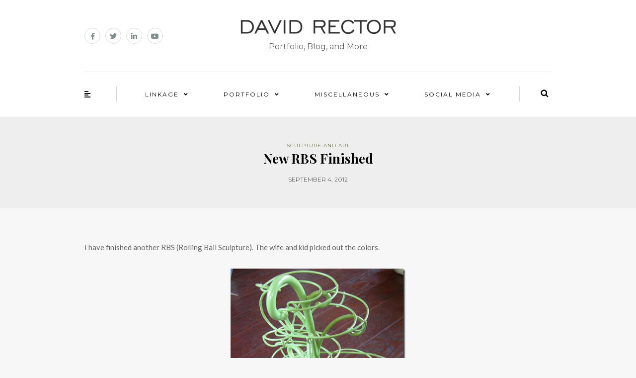

--- FILE ---
content_type: text/html; charset=UTF-8
request_url: https://blog.rectorsquid.com/new-rbs-finished/
body_size: 16750
content:
<!DOCTYPE html>
<html lang="en-US">
<head>
<meta name="viewport" content="width=device-width, initial-scale=1.0, maximum-scale=1.0, user-scalable=no" />
<meta charset="UTF-8" />
<meta name="viewport" content="width=device-width" />
<link rel="profile" href="https://gmpg.org/xfn/11" />
<link rel="pingback" href="https://blog.rectorsquid.com/xmlrpc.php" />
<title>New RBS Finished &#8211; David Rector</title>
<meta name='robots' content='max-image-preview:large' />
<link rel='dns-prefetch' href='//widgetlogic.org' />
<link rel='dns-prefetch' href='//fonts.googleapis.com' />
<link rel='dns-prefetch' href='//use.fontawesome.com' />
<link rel="alternate" type="application/rss+xml" title="David Rector &raquo; Feed" href="https://blog.rectorsquid.com/feed/" />
<link rel="alternate" type="application/rss+xml" title="David Rector &raquo; Comments Feed" href="https://blog.rectorsquid.com/comments/feed/" />
<link rel="alternate" type="application/rss+xml" title="David Rector &raquo; New RBS Finished Comments Feed" href="https://blog.rectorsquid.com/new-rbs-finished/feed/" />
<script type="text/javascript">
/* <![CDATA[ */
window._wpemojiSettings = {"baseUrl":"https:\/\/s.w.org\/images\/core\/emoji\/14.0.0\/72x72\/","ext":".png","svgUrl":"https:\/\/s.w.org\/images\/core\/emoji\/14.0.0\/svg\/","svgExt":".svg","source":{"concatemoji":"https:\/\/blog.rectorsquid.com\/wp-includes\/js\/wp-emoji-release.min.js?ver=6.4.7"}};
/*! This file is auto-generated */
!function(i,n){var o,s,e;function c(e){try{var t={supportTests:e,timestamp:(new Date).valueOf()};sessionStorage.setItem(o,JSON.stringify(t))}catch(e){}}function p(e,t,n){e.clearRect(0,0,e.canvas.width,e.canvas.height),e.fillText(t,0,0);var t=new Uint32Array(e.getImageData(0,0,e.canvas.width,e.canvas.height).data),r=(e.clearRect(0,0,e.canvas.width,e.canvas.height),e.fillText(n,0,0),new Uint32Array(e.getImageData(0,0,e.canvas.width,e.canvas.height).data));return t.every(function(e,t){return e===r[t]})}function u(e,t,n){switch(t){case"flag":return n(e,"\ud83c\udff3\ufe0f\u200d\u26a7\ufe0f","\ud83c\udff3\ufe0f\u200b\u26a7\ufe0f")?!1:!n(e,"\ud83c\uddfa\ud83c\uddf3","\ud83c\uddfa\u200b\ud83c\uddf3")&&!n(e,"\ud83c\udff4\udb40\udc67\udb40\udc62\udb40\udc65\udb40\udc6e\udb40\udc67\udb40\udc7f","\ud83c\udff4\u200b\udb40\udc67\u200b\udb40\udc62\u200b\udb40\udc65\u200b\udb40\udc6e\u200b\udb40\udc67\u200b\udb40\udc7f");case"emoji":return!n(e,"\ud83e\udef1\ud83c\udffb\u200d\ud83e\udef2\ud83c\udfff","\ud83e\udef1\ud83c\udffb\u200b\ud83e\udef2\ud83c\udfff")}return!1}function f(e,t,n){var r="undefined"!=typeof WorkerGlobalScope&&self instanceof WorkerGlobalScope?new OffscreenCanvas(300,150):i.createElement("canvas"),a=r.getContext("2d",{willReadFrequently:!0}),o=(a.textBaseline="top",a.font="600 32px Arial",{});return e.forEach(function(e){o[e]=t(a,e,n)}),o}function t(e){var t=i.createElement("script");t.src=e,t.defer=!0,i.head.appendChild(t)}"undefined"!=typeof Promise&&(o="wpEmojiSettingsSupports",s=["flag","emoji"],n.supports={everything:!0,everythingExceptFlag:!0},e=new Promise(function(e){i.addEventListener("DOMContentLoaded",e,{once:!0})}),new Promise(function(t){var n=function(){try{var e=JSON.parse(sessionStorage.getItem(o));if("object"==typeof e&&"number"==typeof e.timestamp&&(new Date).valueOf()<e.timestamp+604800&&"object"==typeof e.supportTests)return e.supportTests}catch(e){}return null}();if(!n){if("undefined"!=typeof Worker&&"undefined"!=typeof OffscreenCanvas&&"undefined"!=typeof URL&&URL.createObjectURL&&"undefined"!=typeof Blob)try{var e="postMessage("+f.toString()+"("+[JSON.stringify(s),u.toString(),p.toString()].join(",")+"));",r=new Blob([e],{type:"text/javascript"}),a=new Worker(URL.createObjectURL(r),{name:"wpTestEmojiSupports"});return void(a.onmessage=function(e){c(n=e.data),a.terminate(),t(n)})}catch(e){}c(n=f(s,u,p))}t(n)}).then(function(e){for(var t in e)n.supports[t]=e[t],n.supports.everything=n.supports.everything&&n.supports[t],"flag"!==t&&(n.supports.everythingExceptFlag=n.supports.everythingExceptFlag&&n.supports[t]);n.supports.everythingExceptFlag=n.supports.everythingExceptFlag&&!n.supports.flag,n.DOMReady=!1,n.readyCallback=function(){n.DOMReady=!0}}).then(function(){return e}).then(function(){var e;n.supports.everything||(n.readyCallback(),(e=n.source||{}).concatemoji?t(e.concatemoji):e.wpemoji&&e.twemoji&&(t(e.twemoji),t(e.wpemoji)))}))}((window,document),window._wpemojiSettings);
/* ]]> */
</script>
<link rel='stylesheet' id='dashicons-css' href='https://blog.rectorsquid.com/wp-includes/css/dashicons.min.css?ver=6.4.7' type='text/css' media='all' />
<link rel='stylesheet' id='thickbox-css' href='https://blog.rectorsquid.com/wp-includes/js/thickbox/thickbox.css?ver=6.4.7' type='text/css' media='all' />
<style id='wp-emoji-styles-inline-css' type='text/css'>

	img.wp-smiley, img.emoji {
		display: inline !important;
		border: none !important;
		box-shadow: none !important;
		height: 1em !important;
		width: 1em !important;
		margin: 0 0.07em !important;
		vertical-align: -0.1em !important;
		background: none !important;
		padding: 0 !important;
	}
</style>
<link rel='stylesheet' id='wp-block-library-css' href='https://blog.rectorsquid.com/wp-includes/css/dist/block-library/style.min.css?ver=6.4.7' type='text/css' media='all' />
<link rel='stylesheet' id='block-widget-css' href='https://blog.rectorsquid.com/wp-content/plugins/widget-logic/block_widget/css/widget.css?ver=1768227609' type='text/css' media='all' />
<style id='classic-theme-styles-inline-css' type='text/css'>
/*! This file is auto-generated */
.wp-block-button__link{color:#fff;background-color:#32373c;border-radius:9999px;box-shadow:none;text-decoration:none;padding:calc(.667em + 2px) calc(1.333em + 2px);font-size:1.125em}.wp-block-file__button{background:#32373c;color:#fff;text-decoration:none}
</style>
<style id='global-styles-inline-css' type='text/css'>
body{--wp--preset--color--black: #000000;--wp--preset--color--cyan-bluish-gray: #abb8c3;--wp--preset--color--white: #ffffff;--wp--preset--color--pale-pink: #f78da7;--wp--preset--color--vivid-red: #cf2e2e;--wp--preset--color--luminous-vivid-orange: #ff6900;--wp--preset--color--luminous-vivid-amber: #fcb900;--wp--preset--color--light-green-cyan: #7bdcb5;--wp--preset--color--vivid-green-cyan: #00d084;--wp--preset--color--pale-cyan-blue: #8ed1fc;--wp--preset--color--vivid-cyan-blue: #0693e3;--wp--preset--color--vivid-purple: #9b51e0;--wp--preset--gradient--vivid-cyan-blue-to-vivid-purple: linear-gradient(135deg,rgba(6,147,227,1) 0%,rgb(155,81,224) 100%);--wp--preset--gradient--light-green-cyan-to-vivid-green-cyan: linear-gradient(135deg,rgb(122,220,180) 0%,rgb(0,208,130) 100%);--wp--preset--gradient--luminous-vivid-amber-to-luminous-vivid-orange: linear-gradient(135deg,rgba(252,185,0,1) 0%,rgba(255,105,0,1) 100%);--wp--preset--gradient--luminous-vivid-orange-to-vivid-red: linear-gradient(135deg,rgba(255,105,0,1) 0%,rgb(207,46,46) 100%);--wp--preset--gradient--very-light-gray-to-cyan-bluish-gray: linear-gradient(135deg,rgb(238,238,238) 0%,rgb(169,184,195) 100%);--wp--preset--gradient--cool-to-warm-spectrum: linear-gradient(135deg,rgb(74,234,220) 0%,rgb(151,120,209) 20%,rgb(207,42,186) 40%,rgb(238,44,130) 60%,rgb(251,105,98) 80%,rgb(254,248,76) 100%);--wp--preset--gradient--blush-light-purple: linear-gradient(135deg,rgb(255,206,236) 0%,rgb(152,150,240) 100%);--wp--preset--gradient--blush-bordeaux: linear-gradient(135deg,rgb(254,205,165) 0%,rgb(254,45,45) 50%,rgb(107,0,62) 100%);--wp--preset--gradient--luminous-dusk: linear-gradient(135deg,rgb(255,203,112) 0%,rgb(199,81,192) 50%,rgb(65,88,208) 100%);--wp--preset--gradient--pale-ocean: linear-gradient(135deg,rgb(255,245,203) 0%,rgb(182,227,212) 50%,rgb(51,167,181) 100%);--wp--preset--gradient--electric-grass: linear-gradient(135deg,rgb(202,248,128) 0%,rgb(113,206,126) 100%);--wp--preset--gradient--midnight: linear-gradient(135deg,rgb(2,3,129) 0%,rgb(40,116,252) 100%);--wp--preset--font-size--small: 13px;--wp--preset--font-size--medium: 20px;--wp--preset--font-size--large: 36px;--wp--preset--font-size--x-large: 42px;--wp--preset--spacing--20: 0.44rem;--wp--preset--spacing--30: 0.67rem;--wp--preset--spacing--40: 1rem;--wp--preset--spacing--50: 1.5rem;--wp--preset--spacing--60: 2.25rem;--wp--preset--spacing--70: 3.38rem;--wp--preset--spacing--80: 5.06rem;--wp--preset--shadow--natural: 6px 6px 9px rgba(0, 0, 0, 0.2);--wp--preset--shadow--deep: 12px 12px 50px rgba(0, 0, 0, 0.4);--wp--preset--shadow--sharp: 6px 6px 0px rgba(0, 0, 0, 0.2);--wp--preset--shadow--outlined: 6px 6px 0px -3px rgba(255, 255, 255, 1), 6px 6px rgba(0, 0, 0, 1);--wp--preset--shadow--crisp: 6px 6px 0px rgba(0, 0, 0, 1);}:where(.is-layout-flex){gap: 0.5em;}:where(.is-layout-grid){gap: 0.5em;}body .is-layout-flow > .alignleft{float: left;margin-inline-start: 0;margin-inline-end: 2em;}body .is-layout-flow > .alignright{float: right;margin-inline-start: 2em;margin-inline-end: 0;}body .is-layout-flow > .aligncenter{margin-left: auto !important;margin-right: auto !important;}body .is-layout-constrained > .alignleft{float: left;margin-inline-start: 0;margin-inline-end: 2em;}body .is-layout-constrained > .alignright{float: right;margin-inline-start: 2em;margin-inline-end: 0;}body .is-layout-constrained > .aligncenter{margin-left: auto !important;margin-right: auto !important;}body .is-layout-constrained > :where(:not(.alignleft):not(.alignright):not(.alignfull)){max-width: var(--wp--style--global--content-size);margin-left: auto !important;margin-right: auto !important;}body .is-layout-constrained > .alignwide{max-width: var(--wp--style--global--wide-size);}body .is-layout-flex{display: flex;}body .is-layout-flex{flex-wrap: wrap;align-items: center;}body .is-layout-flex > *{margin: 0;}body .is-layout-grid{display: grid;}body .is-layout-grid > *{margin: 0;}:where(.wp-block-columns.is-layout-flex){gap: 2em;}:where(.wp-block-columns.is-layout-grid){gap: 2em;}:where(.wp-block-post-template.is-layout-flex){gap: 1.25em;}:where(.wp-block-post-template.is-layout-grid){gap: 1.25em;}.has-black-color{color: var(--wp--preset--color--black) !important;}.has-cyan-bluish-gray-color{color: var(--wp--preset--color--cyan-bluish-gray) !important;}.has-white-color{color: var(--wp--preset--color--white) !important;}.has-pale-pink-color{color: var(--wp--preset--color--pale-pink) !important;}.has-vivid-red-color{color: var(--wp--preset--color--vivid-red) !important;}.has-luminous-vivid-orange-color{color: var(--wp--preset--color--luminous-vivid-orange) !important;}.has-luminous-vivid-amber-color{color: var(--wp--preset--color--luminous-vivid-amber) !important;}.has-light-green-cyan-color{color: var(--wp--preset--color--light-green-cyan) !important;}.has-vivid-green-cyan-color{color: var(--wp--preset--color--vivid-green-cyan) !important;}.has-pale-cyan-blue-color{color: var(--wp--preset--color--pale-cyan-blue) !important;}.has-vivid-cyan-blue-color{color: var(--wp--preset--color--vivid-cyan-blue) !important;}.has-vivid-purple-color{color: var(--wp--preset--color--vivid-purple) !important;}.has-black-background-color{background-color: var(--wp--preset--color--black) !important;}.has-cyan-bluish-gray-background-color{background-color: var(--wp--preset--color--cyan-bluish-gray) !important;}.has-white-background-color{background-color: var(--wp--preset--color--white) !important;}.has-pale-pink-background-color{background-color: var(--wp--preset--color--pale-pink) !important;}.has-vivid-red-background-color{background-color: var(--wp--preset--color--vivid-red) !important;}.has-luminous-vivid-orange-background-color{background-color: var(--wp--preset--color--luminous-vivid-orange) !important;}.has-luminous-vivid-amber-background-color{background-color: var(--wp--preset--color--luminous-vivid-amber) !important;}.has-light-green-cyan-background-color{background-color: var(--wp--preset--color--light-green-cyan) !important;}.has-vivid-green-cyan-background-color{background-color: var(--wp--preset--color--vivid-green-cyan) !important;}.has-pale-cyan-blue-background-color{background-color: var(--wp--preset--color--pale-cyan-blue) !important;}.has-vivid-cyan-blue-background-color{background-color: var(--wp--preset--color--vivid-cyan-blue) !important;}.has-vivid-purple-background-color{background-color: var(--wp--preset--color--vivid-purple) !important;}.has-black-border-color{border-color: var(--wp--preset--color--black) !important;}.has-cyan-bluish-gray-border-color{border-color: var(--wp--preset--color--cyan-bluish-gray) !important;}.has-white-border-color{border-color: var(--wp--preset--color--white) !important;}.has-pale-pink-border-color{border-color: var(--wp--preset--color--pale-pink) !important;}.has-vivid-red-border-color{border-color: var(--wp--preset--color--vivid-red) !important;}.has-luminous-vivid-orange-border-color{border-color: var(--wp--preset--color--luminous-vivid-orange) !important;}.has-luminous-vivid-amber-border-color{border-color: var(--wp--preset--color--luminous-vivid-amber) !important;}.has-light-green-cyan-border-color{border-color: var(--wp--preset--color--light-green-cyan) !important;}.has-vivid-green-cyan-border-color{border-color: var(--wp--preset--color--vivid-green-cyan) !important;}.has-pale-cyan-blue-border-color{border-color: var(--wp--preset--color--pale-cyan-blue) !important;}.has-vivid-cyan-blue-border-color{border-color: var(--wp--preset--color--vivid-cyan-blue) !important;}.has-vivid-purple-border-color{border-color: var(--wp--preset--color--vivid-purple) !important;}.has-vivid-cyan-blue-to-vivid-purple-gradient-background{background: var(--wp--preset--gradient--vivid-cyan-blue-to-vivid-purple) !important;}.has-light-green-cyan-to-vivid-green-cyan-gradient-background{background: var(--wp--preset--gradient--light-green-cyan-to-vivid-green-cyan) !important;}.has-luminous-vivid-amber-to-luminous-vivid-orange-gradient-background{background: var(--wp--preset--gradient--luminous-vivid-amber-to-luminous-vivid-orange) !important;}.has-luminous-vivid-orange-to-vivid-red-gradient-background{background: var(--wp--preset--gradient--luminous-vivid-orange-to-vivid-red) !important;}.has-very-light-gray-to-cyan-bluish-gray-gradient-background{background: var(--wp--preset--gradient--very-light-gray-to-cyan-bluish-gray) !important;}.has-cool-to-warm-spectrum-gradient-background{background: var(--wp--preset--gradient--cool-to-warm-spectrum) !important;}.has-blush-light-purple-gradient-background{background: var(--wp--preset--gradient--blush-light-purple) !important;}.has-blush-bordeaux-gradient-background{background: var(--wp--preset--gradient--blush-bordeaux) !important;}.has-luminous-dusk-gradient-background{background: var(--wp--preset--gradient--luminous-dusk) !important;}.has-pale-ocean-gradient-background{background: var(--wp--preset--gradient--pale-ocean) !important;}.has-electric-grass-gradient-background{background: var(--wp--preset--gradient--electric-grass) !important;}.has-midnight-gradient-background{background: var(--wp--preset--gradient--midnight) !important;}.has-small-font-size{font-size: var(--wp--preset--font-size--small) !important;}.has-medium-font-size{font-size: var(--wp--preset--font-size--medium) !important;}.has-large-font-size{font-size: var(--wp--preset--font-size--large) !important;}.has-x-large-font-size{font-size: var(--wp--preset--font-size--x-large) !important;}
.wp-block-navigation a:where(:not(.wp-element-button)){color: inherit;}
:where(.wp-block-post-template.is-layout-flex){gap: 1.25em;}:where(.wp-block-post-template.is-layout-grid){gap: 1.25em;}
:where(.wp-block-columns.is-layout-flex){gap: 2em;}:where(.wp-block-columns.is-layout-grid){gap: 2em;}
.wp-block-pullquote{font-size: 1.5em;line-height: 1.6;}
</style>
<link rel='stylesheet' id='bootstrap-css' href='https://blog.rectorsquid.com/wp-content/themes/himmelen/css/bootstrap.css?ver=6.4.7' type='text/css' media='all' />
<link rel='stylesheet' id='himmelen-fonts-css' href='//fonts.googleapis.com/css?family=Playfair+Display%3A400%2C400italic%2C700%2C700italic%7CLato%3A400%2C400italic%2C700%2C700italic%7CMontserrat%7C&#038;ver=1.0' type='text/css' media='all' />
<link rel='stylesheet' id='owl-main-css' href='https://blog.rectorsquid.com/wp-content/themes/himmelen/js/owl-carousel/owl.carousel.css?ver=6.4.7' type='text/css' media='all' />
<link rel='stylesheet' id='owl-theme-css' href='https://blog.rectorsquid.com/wp-content/themes/himmelen/js/owl-carousel/owl.theme.css?ver=6.4.7' type='text/css' media='all' />
<link rel='stylesheet' id='stylesheet-css' href='https://blog.rectorsquid.com/wp-content/themes/himmelen/style.css?ver=1.0.1' type='text/css' media='all' />
<link rel='stylesheet' id='responsive-css' href='https://blog.rectorsquid.com/wp-content/themes/himmelen/responsive.css?ver=all' type='text/css' media='all' />
<link rel='stylesheet' id='animations-css' href='https://blog.rectorsquid.com/wp-content/themes/himmelen/css/animations.css?ver=6.4.7' type='text/css' media='all' />
<link rel='stylesheet' id='font-awesome-css' href='https://blog.rectorsquid.com/wp-content/themes/himmelen/css/font-awesome.css?ver=6.4.7' type='text/css' media='all' />
<link rel='stylesheet' id='select2-mgt-css' href='https://blog.rectorsquid.com/wp-content/themes/himmelen/js/select2/select2.css?ver=6.4.7' type='text/css' media='all' />
<link rel='stylesheet' id='offcanvasmenu-css' href='https://blog.rectorsquid.com/wp-content/themes/himmelen/css/offcanvasmenu.css?ver=6.4.7' type='text/css' media='all' />
<link rel='stylesheet' id='nanoscroller-css' href='https://blog.rectorsquid.com/wp-content/themes/himmelen/css/nanoscroller.css?ver=6.4.7' type='text/css' media='all' />
<link rel='stylesheet' id='swiper-css' href='https://blog.rectorsquid.com/wp-content/themes/himmelen/css/idangerous.swiper.css?ver=6.4.7' type='text/css' media='all' />
<link rel='stylesheet' id='bfa-font-awesome-css' href='https://use.fontawesome.com/releases/v5.15.4/css/all.css?ver=2.0.3' type='text/css' media='all' />
<link rel='stylesheet' id='bfa-font-awesome-v4-shim-css' href='https://use.fontawesome.com/releases/v5.15.4/css/v4-shims.css?ver=2.0.3' type='text/css' media='all' />
<style id='bfa-font-awesome-v4-shim-inline-css' type='text/css'>

			@font-face {
				font-family: 'FontAwesome';
				src: url('https://use.fontawesome.com/releases/v5.15.4/webfonts/fa-brands-400.eot'),
				url('https://use.fontawesome.com/releases/v5.15.4/webfonts/fa-brands-400.eot?#iefix') format('embedded-opentype'),
				url('https://use.fontawesome.com/releases/v5.15.4/webfonts/fa-brands-400.woff2') format('woff2'),
				url('https://use.fontawesome.com/releases/v5.15.4/webfonts/fa-brands-400.woff') format('woff'),
				url('https://use.fontawesome.com/releases/v5.15.4/webfonts/fa-brands-400.ttf') format('truetype'),
				url('https://use.fontawesome.com/releases/v5.15.4/webfonts/fa-brands-400.svg#fontawesome') format('svg');
			}

			@font-face {
				font-family: 'FontAwesome';
				src: url('https://use.fontawesome.com/releases/v5.15.4/webfonts/fa-solid-900.eot'),
				url('https://use.fontawesome.com/releases/v5.15.4/webfonts/fa-solid-900.eot?#iefix') format('embedded-opentype'),
				url('https://use.fontawesome.com/releases/v5.15.4/webfonts/fa-solid-900.woff2') format('woff2'),
				url('https://use.fontawesome.com/releases/v5.15.4/webfonts/fa-solid-900.woff') format('woff'),
				url('https://use.fontawesome.com/releases/v5.15.4/webfonts/fa-solid-900.ttf') format('truetype'),
				url('https://use.fontawesome.com/releases/v5.15.4/webfonts/fa-solid-900.svg#fontawesome') format('svg');
			}

			@font-face {
				font-family: 'FontAwesome';
				src: url('https://use.fontawesome.com/releases/v5.15.4/webfonts/fa-regular-400.eot'),
				url('https://use.fontawesome.com/releases/v5.15.4/webfonts/fa-regular-400.eot?#iefix') format('embedded-opentype'),
				url('https://use.fontawesome.com/releases/v5.15.4/webfonts/fa-regular-400.woff2') format('woff2'),
				url('https://use.fontawesome.com/releases/v5.15.4/webfonts/fa-regular-400.woff') format('woff'),
				url('https://use.fontawesome.com/releases/v5.15.4/webfonts/fa-regular-400.ttf') format('truetype'),
				url('https://use.fontawesome.com/releases/v5.15.4/webfonts/fa-regular-400.svg#fontawesome') format('svg');
				unicode-range: U+F004-F005,U+F007,U+F017,U+F022,U+F024,U+F02E,U+F03E,U+F044,U+F057-F059,U+F06E,U+F070,U+F075,U+F07B-F07C,U+F080,U+F086,U+F089,U+F094,U+F09D,U+F0A0,U+F0A4-F0A7,U+F0C5,U+F0C7-F0C8,U+F0E0,U+F0EB,U+F0F3,U+F0F8,U+F0FE,U+F111,U+F118-F11A,U+F11C,U+F133,U+F144,U+F146,U+F14A,U+F14D-F14E,U+F150-F152,U+F15B-F15C,U+F164-F165,U+F185-F186,U+F191-F192,U+F1AD,U+F1C1-F1C9,U+F1CD,U+F1D8,U+F1E3,U+F1EA,U+F1F6,U+F1F9,U+F20A,U+F247-F249,U+F24D,U+F254-F25B,U+F25D,U+F267,U+F271-F274,U+F279,U+F28B,U+F28D,U+F2B5-F2B6,U+F2B9,U+F2BB,U+F2BD,U+F2C1-F2C2,U+F2D0,U+F2D2,U+F2DC,U+F2ED,U+F328,U+F358-F35B,U+F3A5,U+F3D1,U+F410,U+F4AD;
			}
		
</style>
<link rel='stylesheet' id='wp-featherlight-css' href='https://blog.rectorsquid.com/wp-content/plugins/wp-featherlight/css/wp-featherlight.min.css?ver=1.3.4' type='text/css' media='all' />
<link rel='stylesheet' id='photonic-slider-css' href='https://blog.rectorsquid.com/wp-content/plugins/photonic/include/ext/splide/splide.min.css?ver=20250701-232543' type='text/css' media='all' />
<link rel='stylesheet' id='photonic-lightbox-css' href='https://blog.rectorsquid.com/wp-content/plugins/photonic/include/ext/baguettebox/baguettebox.min.css?ver=20250701-232543' type='text/css' media='all' />
<link rel='stylesheet' id='photonic-css' href='https://blog.rectorsquid.com/wp-content/plugins/photonic/include/css/front-end/core/photonic.min.css?ver=20250701-232543' type='text/css' media='all' />
<style id='photonic-inline-css' type='text/css'>
/* Dynamically generated CSS */
.photonic-panel { background:  rgb(17,17,17)  !important;

	border-top: none;
	border-right: none;
	border-bottom: none;
	border-left: none;
 }
.photonic-random-layout .photonic-thumb { padding: 2px}
.photonic-masonry-layout .photonic-thumb, .photonic-masonry-horizontal-layout .photonic-thumb { padding: 2px}
.photonic-mosaic-layout .photonic-thumb { padding: 2px}

</style>
<link rel='stylesheet' id='style-cache-himmelen-css' href='https://blog.rectorsquid.com/wp-content/uploads/style-cache-himmelen.css?ver=6.4.7' type='text/css' media='all' />
<link rel='stylesheet' id='pcs-styles-css' href='https://blog.rectorsquid.com/wp-content/plugins/post-content-shortcodes/styles/default-styles.css?ver=1.0' type='text/css' media='screen' />
<script type="text/javascript" src="https://blog.rectorsquid.com/wp-includes/js/jquery/jquery.min.js?ver=3.7.1" id="jquery-core-js"></script>
<script type="text/javascript" src="https://blog.rectorsquid.com/wp-includes/js/jquery/jquery-migrate.min.js?ver=3.4.1" id="jquery-migrate-js"></script>
<script type="text/javascript" src="https://blog.rectorsquid.com/jquerycodepre.js?ver=6.4.7" id="jquerycodepre-js"></script>
<script type="text/javascript" src="https://blog.rectorsquid.com/wp-content/uploads/js-cache-himmelen.js?ver=6.4.7" id="js-cache-himmelen-js"></script>
<script type="text/javascript" src="https://blog.rectorsquid.com/wp-content/uploads/hm_custom_css_js/custom.js?ver=1763272848" id="hm_custom_js-js"></script>
<link rel="https://api.w.org/" href="https://blog.rectorsquid.com/wp-json/" /><link rel="alternate" type="application/json" href="https://blog.rectorsquid.com/wp-json/wp/v2/posts/1441" /><link rel="EditURI" type="application/rsd+xml" title="RSD" href="https://blog.rectorsquid.com/xmlrpc.php?rsd" />
<meta name="generator" content="WordPress 6.4.7" />
<link rel="canonical" href="https://blog.rectorsquid.com/new-rbs-finished/" />
<link rel='shortlink' href='https://blog.rectorsquid.com/?p=1441' />
<link rel="alternate" type="application/json+oembed" href="https://blog.rectorsquid.com/wp-json/oembed/1.0/embed?url=https%3A%2F%2Fblog.rectorsquid.com%2Fnew-rbs-finished%2F" />
<link rel="alternate" type="text/xml+oembed" href="https://blog.rectorsquid.com/wp-json/oembed/1.0/embed?url=https%3A%2F%2Fblog.rectorsquid.com%2Fnew-rbs-finished%2F&#038;format=xml" />

<!-- Bad Behavior 2.2.24 run time: 3.697 ms -->
<!-- Global site tag (gtag.js) - Google Analytics -->
<script async src="https://www.googletagmanager.com/gtag/js?id=UA-35462144-1"></script>
<script>
  window.dataLayer = window.dataLayer || [];
  function gtag(){dataLayer.push(arguments);}
  gtag('js', new Date());

  gtag('config', 'UA-35462144-1');
</script><link rel="icon" type="image/png" href="/wp-content/uploads/fbrfg/favicon-96x96.png" sizes="96x96" />
<link rel="icon" type="image/svg+xml" href="/wp-content/uploads/fbrfg/favicon.svg" />
<link rel="shortcut icon" href="/wp-content/uploads/fbrfg/favicon.ico" />
<link rel="apple-touch-icon" sizes="180x180" href="/wp-content/uploads/fbrfg/apple-touch-icon.png" />
<link rel="manifest" href="/wp-content/uploads/fbrfg/site.webmanifest" /><link rel="stylesheet" href="https://blog.rectorsquid.com/wp-content/plugins/media-library-gallery/media-library-gallery.css" type="text/css" media="screen" />		<style type="text/css" id="wp-custom-css">
			 html {
    xscroll-behavior: smooth;
}

table {
     margin-bottom: 10px;
     border: 0px solid #d9d9d9;
}
 .numbered-item, #numbered-item {
     scroll-margin-top: 80px;
     scroll-snap-margin-top: 80px;
}
 body.admin-bar #branding-wrap{
    top: 28px;
}
 body.admin-bar #wrapper{
    margin-top: 145px;
}
 .blog-posts-list article.post {
     border: 25px solid #ffffff 
}
 .blog-post-list-layout.blog-post .post-content {
     padding: 0;
     padding-left: 25px;
}
 .fixed-aspect-wrapper {
    /* anything or nothing, it doesn't matter */
     x width: 60%;
     max-width: 640px;
    /* only need if other rulesets give this padding */
     padding: 0px;
     xxbackground: black;
}
 .fixed-aspect-wrapper-border1 {
     padding: 2px;
     background: black;
     max-width: 366px;
}
 article {
     margin-top: 12px;
}
 .fixed-aspect-wrapper-border2 {
     padding: 8px 12px 12px 8px;
     background: url( //blog.rectorsquid.com/photoborder.gif ) no-repeat;
     background-size: contain;
}
 .fixed-aspect-padder {
     height: 0;
    /* last padding dimension is (100 * height / width) of item to be scaled */
     padding: 0 0 56.25%;
     position: relative !important;
     top: 0;
     left: 0;
    /* only need next 2 rules if other rulesets change these */
     margin: 0 !important;
     width: auto;
}
 .whatever-needs-the-fixed-aspect {
     position: absolute;
     top: 0;
     left: 0;
     width: 100%;
     height: 100%;
    /* for demo */
     border: 0;
     background: white;
}
 .page .entry-content h4, .blog-post .entry-content h4 {
     margin-top: 15px;
}
 p {
     margin-bottom: 15px;
}
 ul.sub-menu {
     background-color: #7C866E !important;
}
 table th {
     background: #ffffff;
}
 table td, table th {
     border-bottom: 0px solid #d9d9d9;
     border-right: 0px solid #d9d9d9;
}
 iframe{
     overflow: hidden;
     overflow-x: hidden;
     overflow-y: hidden;
     border: none;
}
 h2 sup {
     color: #999999;
}
 .himmelen-post-wrapper-style-2 .himmelen-post-list-nav .himmelen-post-list-nav-prev::after {
     content: "\f104";
}
 .himmelen-post-wrapper-style-2 .himmelen-post-list-nav .himmelen-post-list-nav-next::after {
     content: "\f105";
}
 .homepage-welcome-block-content-left, .homepage-welcome-block-content-right, .homepage-welcome-block-content-center {
     min-height: 32px;
}
 .canhide {
     border: 1px solid #e9eae5;
}
 .homepage-welcome-block p {
     padding: 20px;
     padding-top: 15px;
     padding-bottom: 15px;
     line-height: 20px;
}
 .nav > li > .sub-menu {
     margin-top: 20px;
}
 .homepage-welcome-block-content-center p {
     color: #656565;
     font-size: 15px;
     line-height: 25px;
}
 pre {
     line-height: 13px;
     font-size: 11px;
     display: block;
     overflow: auto;
     overflow-Y: hidden;
     margin: 20px 1px;
     padding: 13px 4px 13px 4px;
     color: #222222;
     background: url( "//www.rectorsquid.com/code.gif?v=3" ) repeat;
     background-position: 0px 13px;
     position: relative;
}
 code {
     line-height: 13px;
     font-size: 11px;
     display: block;
     margin: 0;
     padding: 0;
     padding-left: 38px !important;
     background: url( "//www.rectorsquid.com/code.gif?v=3" ) no-repeat;
     background-position: 0px 0px;
     position: relative;
}
 body.paged headerx, body.paged div.himmelen-blog-posts-slider, body.paged div.homepage-welcome-block {
     display: none;
}
 body {
     counter-reset: numbereditem;
}
 .numbered-item {
     counter-increment: numbereditem;
}
 #numbered-total:after {
     content: counter( numbereditem );
}
 span.post_thumbnail {
     display: none;
}
 div.social-icons-wrapper i {
     top: -0.5px;
     position: relative;
}
 h1 a, h1 a:focus, xh2 a, xh2 a:focus, h3 a, h3 a:focus, h4 a, h4 a:focus{
		font-family: Lato, Arial, Helvetica, sans-serif;
     text-decoration: none;
}

h2 a, h2 a:focus {
	text-decoration: none;
}

 xxxul.sub-menu {
     border-left: 1px solid rgba( 255, 255, 255, 0.2 );
     border-right: 1px solid rgba( 255, 255, 255, 0.2 );
}
 .st-sidebar-menu .sidebar {
     padding-right: 30px;
}
 .highlightedbutton, .highlightedbuttondefault {
     font-weight: 500;
     font-size: 12px;
}
 .highlightedbuttondefault {
     font-weight: 700;
}
 .daveleft {
     clear: both;
     margin-right: 25px;
     margin-bottom: 15px;
     float: left;
     position: relative;
}
 .daveleft a {
     display: block;
     overflow: hidden;
     margin-bottom: 0px !important;
}
 .daveleft a {
     margin-top: 10px !important;
}
 .daveleft a:first-child {
     margin-top: 0 !important;
}
 .daveleft img {
     margin-top: 0px !important;
     margin-bottom: 0px !important;
     margin-left: 0px !important;
     margin-right: 0px !important;
     overflow:hidden;
}
 .daveright {
     position: relative;
     overflow:hidden;
}
 .daveright h2 {
     margin-top: 0px !important;
}
 .daveright h2 span:before {
     content: ' ';
     display: block;
     margin-top: -9px;
}
 .daveright h2 span {
     color: #999999;
     font-size: 70%;
}
 .daveright p {
     margin-bottom: 6px;
}
 .canhide {
     background: #f0f0f0;
     overflow: hidden;
     margin-bottom: 20px;
     padding-left: 15px;
     padding-top: 15px;
     padding-right: 15px;
}
 .blog-post .daveleft xxxiframe {
     display: block;
     width: 348px;
     height: 197px;
     margin-top: -222px;
     margin-left: 8px;
     margin-bottom: 26px;
     overflow: hidden;
}
 .blog-post .entry-content .daveright p:last-child {
     margin-bottom: 6px;
}
 .daveleft br {
     display: none !important;
}
 .blog-post-list-layout.blog-post .blog-post-thumb {
     background-color: #ffffff;
     background-position: center center;
     background-size: contain;
     background-repeat: no-repeat;
}
 .blog-post .entry-content h5, .page .entry-content h5, .comment-content h5, h5 {
     margin-top: -10px !important;
     margin-left: auto !important;
     margin-right: auto !important;
     text-align: center !important;
}
 h4 {
}
 h4:before {
     content: "\f138";
     font-family: FontAwesome;
     font-style: normal;
     font-weight: normal;
     text-decoration: none;
     margin-right: 6px;
     position: relative;
     font-size: 16px;
     color: #9BA78A;
     top: 0;
     left: 0;
}
 .has-post-thumbnail img.wp-post-image{
     display: none !important;
}
 @media screen and (max-width: 700px) {
     .xxxdaveleft img {
         margin-top: 6px !important;
         overflow: auto;
         display: inline-block !important;
         vertical-align: top;
    }
     .daveleft {
         clear: both;
         float: none;
         position: relative;
         margin: auto;
         text-align: center;
    }
     .xxxdaveleft a {
         margin: auto;
         display: inline-block;
         vertical-align: top;
    }
     .daveleft h2:before{
         content: ".";
         display: block;
         clear: both;
         visibility: hidden;
         line-height: 0;
         height: 0px;
         margin-top: -5px;
    }
     .blog-post-list-layout.blog-post .post-content {
         padding: 0;
         padding-left: 0px;
    }
}
 body a, body a:focus, body .blog-post .post-categories a {
     color: #707C5D;
}
 div.wp-block-image {
     margin-bottom: 15px !important;
}
 .wp-block-image figcaption {
     margin-top: 4px !important;
     margin-left: auto !important;
     margin-right: auto !important;
     margin-bottom: 0px !important;
     text-align: center !important;
     letter-spacing: 1px;
     font-size: 10px;
     text-transform: uppercase;
     font-weight: normal;
     line-height: 1.1;
     color: inherit;
}
 .edit-post-visual-editor .editor-post-title, .edit-post-visual-editor .editor-block-list__block {
     width: auto !important;
     max-width: 3000px !important;
}
 .edit-post-visual-editor .editor-block-list__block[data-align="wide"] {
     max-width: 3000px !important;
}
 .jf-image-shadow img {
     box-shadow: 5px 5px 5px rgba(0, 0, 0, 0.35) !important;
     margin-top: 32px;
     margin-bottom: 40px;
}
 .blog-post-list-layout.blog-post .blog-post-thumb {
     background-size: contain !important;
}
 .contactforminput {
     min-width: 400px;
}
 .post-social {
     visibility: hidden;
}
 .blog-post-list-layout.blog-post {
     margin-bottom: 25px;
}
/* XXX */
 body.admin-bar #branding-wrap{
    top: 28px;
}
 body.admin-bar #wrapper{
    margin-top: 145px;
}
 blockquote {
     font-size: 14px;
     line-height: 22px;
     padding: 10px 20px 16px 60px;
}
 p {
     margin-top: 6px;
     margin-bottom: 11px;
}
 div.wp-block-image {
     margin-bottom: 17px !important;
     margin-top: 3px;
}
 ul, ol {
     margin-top: 3px;
     margin-bottom: 13px;
}
 .wp-block-gallery {
     margin-bottom: 10px;
}
 @media (min-width: 1200px) {
     .container {
         width: 970px;
    }
}
 div.wp-block-image {
     margin-top: 30px;
     margin-bottom: 30px !important;
}
 .wp-block-image figcaption {
     margin-top: 8px !important;
}
 .blog-posts-list article.page {
     border: 25px solid #ffffff;
     border-top-width: 25px;
     border-right-width: 25px;
     border-bottom-width: 25px;
     border-left-width: 25px;
     border-top-style: solid;
     border-right-style: solid;
     border-bottom-style: solid;
     border-left-style: solid;
     border-top-color: rgb(255, 255, 255);
     border-right-color: rgb(255, 255, 255);
     border-bottom-color: rgb(255, 255, 255);
     border-left-color: rgb(255, 255, 255);
     border-image-source: initial;
     border-image-slice: initial;
     border-image-width: initial;
     border-image-outset: initial;
     border-image-repeat: initial;
}
 h2 sup {
     top: -5px !important;
}

header .logo-link img {
    width: 350px;
}

header .header-blog-info {
    font-family: 'Montserrat';
	font-size: 100%;
}		</style>
		</head>
<body data-rsssl=1 class="post-template-default single single-post postid-1441 single-format-standard wp-featherlight-captions blog-style-1 blog-slider-enable">


<header>
<div class="container header-logo-center">
  <div class="row">
    <div class="col-md-12">

      <div class="header-left">
        <div class="social-icons-wrapper"><a href="https://www.facebook.com/rectorsquid" target="_blank" class="a-facebook"><i class="fa fa-facebook"></i></a><a href="https://twitter.com/rectorsquid" target="_blank" class="a-twitter"><i class="fa fa-twitter"></i></a><a href="https://www.linkedin.com/in/davidmrector/" target="_blank" class="a-linkedin"><i class="fa fa-linkedin"></i></a><a href="https://www.youtube.com/channel/UCj3siyJnn6sfuz9gyUI0irQ" target="_blank" class="a-youtube"><i class="fa fa-youtube"></i></a></div>      </div>

      <div class="header-center">
            <div class="logo">
        <a class="logo-link" href="https://blog.rectorsquid.com"><img src="https://blog.rectorsquid.com/wp-content/uploads/2025/04/myname-2.png" alt="David Rector"></a>
        <div class="header-blog-info">Portfolio, Blog, and More</div>    </div>
      </div>

      <div class="header-right">
              </div>
    </div>
  </div>

</div>

            <div class="mainmenu-belowheader mainmenu-uppercase mainmenu-normalfont mainmenu-downarrow menu-center clearfix">

            <div id="navbar" class="navbar navbar-default clearfix">

                <div class="navbar-inner">
                    <div class="container">

                        <div class="navbar-toggle" data-toggle="collapse" data-target=".collapse">
                            Menu                        </div>
                        <div class="navbar-left-wrapper">
                                                        <ul class="header-nav">
                                                                    <li class="float-sidebar-toggle">
                                        <div id="st-sidebar-trigger-effects"><a class="float-sidebar-toggle-btn" data-effect="st-sidebar-effect-2"><i class="fa fa-align-left"></i></a></div>
                                    </li>
                                                            </ul>
                        </div>
                        <div class="navbar-center-wrapper">
                            <div class="navbar-collapse collapse"><ul id="menu-header-1" class="nav"><li id="menu-item-6020" class=" menu-item menu-item-type-custom menu-item-object-custom menu-item-has-children"><a href="#">Linkage</a>
<ul class="sub-menu">
	<li id="menu-item-6021" class=" menu-item menu-item-type-post_type menu-item-object-page"><a href="https://blog.rectorsquid.com/linkage-mechanism-designer-and-simulator/">Linkage Mechanism Designer and Simulator</a></li>
	<li id="menu-item-6022" class=" menu-item menu-item-type-post_type menu-item-object-page"><a href="https://blog.rectorsquid.com/download-linkage/">Download Linkage Free</a></li>
	<li id="menu-item-6744" class=" menu-item menu-item-type-post_type menu-item-object-post"><a href="https://blog.rectorsquid.com/linkage-software-faq/">Linkage Software FAQ</a></li>
	<li id="menu-item-6023" class=" menu-item menu-item-type-post_type menu-item-object-page"><a href="https://blog.rectorsquid.com/sample-linkage-mechanisms-2/">Sample Mechanisms</a></li>
	<li id="menu-item-7869" class=" menu-item menu-item-type-taxonomy menu-item-object-category"><a href="https://blog.rectorsquid.com/category/programming/linkage-program/linkagetutorials/">Tutorials</a></li>
	<li id="menu-item-7078" class=" menu-item menu-item-type-custom menu-item-object-custom"><a target="_blank" href="https://www.paypal.me/rectorsquid">Give Money with PayPal</a></li>
</ul>
</li>
<li id="menu-item-6037" class=" menu-item menu-item-type-custom menu-item-object-custom menu-item-has-children"><a href="#">Portfolio</a>
<ul class="sub-menu">
	<li id="menu-item-6038" class=" menu-item menu-item-type-post_type menu-item-object-post"><a href="https://blog.rectorsquid.com/art-projects/">Art Projects</a></li>
	<li id="menu-item-6039" class=" menu-item menu-item-type-post_type menu-item-object-post"><a href="https://blog.rectorsquid.com/programming-projects-post/">Programming Projects</a></li>
</ul>
</li>
<li id="menu-item-6025" class=" menu-item menu-item-type-custom menu-item-object-custom menu-item-has-children"><a href="#">Miscellaneous</a>
<ul class="sub-menu">
	<li id="menu-item-10139" class=" menu-item menu-item-type-post_type menu-item-object-page"><a href="https://blog.rectorsquid.com/david-m-rector/">About Me</a></li>
	<li id="menu-item-6134" class=" menu-item menu-item-type-post_type menu-item-object-post"><a href="https://blog.rectorsquid.com/games-games-games/">Board Gaming</a></li>
	<li id="menu-item-6016" class=" menu-item menu-item-type-custom menu-item-object-custom menu-item-has-children"><a href="#">Categories</a>
	<ul class="sub-menu">
		<li id="menu-item-6017" class=" menu-item menu-item-type-taxonomy menu-item-object-category"><a href="https://blog.rectorsquid.com/category/programming/">Computers &amp; Programming</a></li>
		<li id="menu-item-7405" class=" menu-item menu-item-type-taxonomy menu-item-object-category"><a href="https://blog.rectorsquid.com/category/games/">Games</a></li>
		<li id="menu-item-6018" class=" menu-item menu-item-type-taxonomy menu-item-object-category"><a href="https://blog.rectorsquid.com/category/programming/linkage-program/">Linkage Posts</a></li>
		<li id="menu-item-7868" class=" menu-item menu-item-type-taxonomy menu-item-object-category"><a href="https://blog.rectorsquid.com/category/programming/linkage-program/linkagetutorials/">Linkage Tutorials</a></li>
		<li id="menu-item-6024" class=" menu-item menu-item-type-taxonomy menu-item-object-category current-post-ancestor current-menu-parent current-post-parent"><a href="https://blog.rectorsquid.com/category/sculpt/">Sculpture and Art</a></li>
	</ul>
</li>
	<li id="menu-item-6028" class=" menu-item menu-item-type-custom menu-item-object-custom"><a href="http://www.rectorsquid.com/drresume.html">Dave&#8217;s Résumé</a></li>
	<li id="menu-item-9560" class=" menu-item menu-item-type-custom menu-item-object-custom"><a href="https://www.rectorsquid.com/resume/timeline.html">Dave&#8217;s Résumé Timeline (Experimental)</a></li>
	<li id="menu-item-6029" class=" menu-item menu-item-type-custom menu-item-object-custom"><a href="http://www.rectorsquid.com/circletest.php">Geometric Constructions</a></li>
	<li id="menu-item-6030" class=" menu-item menu-item-type-custom menu-item-object-custom"><a href="http://www.rectorsquid.com/kayaking.php">Kayaking, Biking, Hiking Trips</a></li>
	<li id="menu-item-6033" class=" menu-item menu-item-type-custom menu-item-object-custom"><a href="https://blog.rectorsquid.com/?page_id=1059">Letter Pattern Search</a></li>
	<li id="menu-item-6027" class=" menu-item menu-item-type-post_type menu-item-object-page"><a href="https://blog.rectorsquid.com/links-that-i-like/">Links That I Like</a></li>
	<li id="menu-item-6034" class=" menu-item menu-item-type-custom menu-item-object-custom"><a href="http://pd.rectorsquid.com/">Planetary Defense Game</a></li>
	<li id="menu-item-7151" class=" menu-item menu-item-type-custom menu-item-object-custom"><a href="https://blog.rectorsquid.com/postcard-collection/">Postcard Collection</a></li>
	<li id="menu-item-6026" class=" menu-item menu-item-type-post_type menu-item-object-page"><a href="https://blog.rectorsquid.com/puzzle-race-hunt-historical-records/">Puzzle Race/Hunt Historical Records</a></li>
</ul>
</li>
<li id="menu-item-9353" class=" menu-item menu-item-type-custom menu-item-object-custom menu-item-has-children"><a href="#">Social Media</a>
<ul class="sub-menu">
	<li id="menu-item-9354" class=" menu-item menu-item-type-custom menu-item-object-custom"><a href="https://www.facebook.com/rectorsquid">Facebook</a></li>
	<li id="menu-item-9355" class=" menu-item menu-item-type-custom menu-item-object-custom"><a href="https://www.linkedin.com/in/davidmrector/">Linkedin</a></li>
	<li id="menu-item-9356" class=" menu-item menu-item-type-custom menu-item-object-custom"><a href="https://www.patreon.com/rectorsquid">Patreon</a></li>
	<li id="menu-item-9357" class=" menu-item menu-item-type-custom menu-item-object-custom"><a href="https://twitter.com/rectorsquid">Twitter</a></li>
	<li id="menu-item-9358" class=" menu-item menu-item-type-custom menu-item-object-custom"><a href="https://www.youtube.com/channel/UCj3siyJnn6sfuz9gyUI0irQ">YouTube</a></li>
</ul>
</li>
</ul></div>                        </div>
                        <div class="navbar-right-wrapper">
                            <div class="search-bar-header">
                                	<form method="get" id="searchform" class="searchform" action="https://blog.rectorsquid.com/">
		<input type="search" class="field" name="s" value="" id="s" placeholder="Type keyword(s) here and hit Enter &hellip;" />
		<input type="submit" class="submit btn" id="searchsubmit" value="Search" />
	</form>
                                <div class="search-bar-header-close-btn">×</div>
                            </div>
                        </div>
                    </div>
                </div>

            </div>

        </div>
    
</header>


	
<div class="content-block">
<div class="container-fluid container-page-item-title" data-style="">
	<div class="row">
	<div class="col-md-12">
	<div class="page-item-title-single">
			    <div class="post-categories"><a href="https://blog.rectorsquid.com/category/sculpt/" rel="category tag">Sculpture and Art</a></div>
	    	    <h1>New RBS Finished</h1>
		<div class="post-date">September 4, 2012</div>
	</div>
	</div>
	</div>
</div>
<div class="post-container container">
	<div class="row">
		<div class="col-md-12 post-single-content">
			<div class="blog-post blog-post-single clearfix">
				<article id="post-1441" class="post-1441 post type-post status-publish format-standard hentry category-sculpt">
							<div class="post-content-wrapper">

								<div class="post-content">
																																				<div class="entry-content">
										<p><span class="post_thumbnail "></span>I have finished another RBS (Rolling Ball Sculpture). The wife and kid picked out the colors.</p>
<p><a class="thickbox" href="https://blog.rectorsquid.com/wp-content/uploads/2012/09/image6.jpg"><img fetchpriority="high" decoding="async" style="background-image: none; margin: 30px auto; padding-left: 0px; padding-right: 0px; display: block; float: none; padding-top: 0px; border-width: 0px;" title="image" src="https://blog.rectorsquid.com/wp-content/uploads/2012/09/image_thumb3.jpg" alt="image" width="352" height="484" border="0" /></a></p>
<h5 align="center">RBS Still Image</h5>
<p><iframe allowfullscreen="allowfullscreen" src="https://www.youtube.com/embed/JTtK6gmKzKw?rel=0" frameborder="0" width="640" height="480"></iframe></p>
<h5>RBS Video</h5>
<p>This is about 12 inches tall. It has one reversing section and a cool looking finale. The ball track is 3/32&#8243; steel welding rod brazed at all points. The structure is brazed and fusion welded in various places. Sometimes these sculptures are called &#8220;marble runs&#8221; but since I am using a 1 inch steel ball, it can&#8217;t really be called a marble anything. Another common name for this is &#8220;kugelbahn&#8221;.</p>
																			</div><!-- .entry-content -->
																		<div class="post-info clearfix">
										
										
										<div class="comments-count"><a href="https://blog.rectorsquid.com/new-rbs-finished/#respond">Leave a comment</a></div>
										

																					<div class="share-post">
																						</div>
										
									</div>

																		</div>

							</div>


				</article>


			</div>

			
				<nav id="nav-below" class="navigation-post">

		<div class="container-fluid">
	<div class="row">
		<div class="col-md-6 nav-post-prev">
				  <a href="https://blog.rectorsquid.com/to-blog-or-not-to-blog/"><div class="nav-post-title">Previous</div><div class="nav-post-name">To Blog or Not To Blog</div></a>
				</div>
		<div class="col-md-6 nav-post-next">
				  <a href="https://blog.rectorsquid.com/which-social-media-location-do-i-use/"><div class="nav-post-title">Next</div><div class="nav-post-name">Which Social Media Location Do I Use?</div></a>
				</div>

	</div>
	</div>
	
	</nav><!-- #nav-below -->
	
			
			

		<div class="clear"></div>
					<div class="comments-form-wrapper" id="comments-form-wrapper">
			<div id="respond" class="comment-respond">
		<h3 id="reply-title" class="comment-reply-title">Leave a Reply <small><a rel="nofollow" id="cancel-comment-reply-link" href="/new-rbs-finished/#respond" style="display:none;">Cancel reply</a></small></h3><p class="must-log-in">You must be <a href="https://blog.rectorsquid.com/wp-login.php?redirect_to=https%3A%2F%2Fblog.rectorsquid.com%2Fnew-rbs-finished%2F">logged in</a> to post a comment.</p>	</div><!-- #respond -->
	<p class="akismet_comment_form_privacy_notice">This site uses Akismet to reduce spam. <a href="https://akismet.com/privacy/" target="_blank" rel="nofollow noopener">Learn how your comment data is processed.</a></p>		</div>
		
	
		</div>
			</div>
	</div>
</div>




<div class="container-fluid container-fluid-footer">
  <div class="row">
    
    <footer>
      <div class="container">
      <div class="row">

          <div class="col-md-6 footer-menu">
            <div class="menu-footer-container"><ul id="menu-footer" class="footer-links"><li id="menu-item-6044" class="nmr-logged-out menu-item menu-item-type-post_type menu-item-object-page menu-item-6044"><a href="https://blog.rectorsquid.com/contact-me/">Contact Me</a></li>
<li id="menu-item-6047" class="menu-item menu-item-type-custom menu-item-object-custom menu-item-6047"><a href="https://blog.rectorsquid.com/wp-login.php">Login/Register</a></li>
</ul></div>          </div>
          <div class="col-md-6 copyright">
              Powered by <a href="http://themeforest.net/user/dedalx/" target="_blank" rel="noopener">Himmelen - Premium Wordpress Theme</a>          </div>
      </div>
      </div>
      <a id="top-link" href="#top"></a>
    </footer>

  </div>
</div>

      <nav id="offcanvas-sidebar-nav" class="st-sidebar-menu st-sidebar-effect-2">
      <div class="st-sidebar-menu-close-btn">×</div>
                  <div class="offcanvas-sidebar sidebar">
          <ul id="offcanvas-sidebar" class="clearfix">
            <li id="media_image-2" class="widget widget_media_image"><img width="300" height="300" src="https://blog.rectorsquid.com/wp-content/uploads/2017/11/11926478_1225383150820399_871418948489725448_o-300x300.jpg" class="image wp-image-6004  attachment-medium size-medium" alt="" style="max-width: 100%; height: auto;" decoding="async" loading="lazy" srcset="https://blog.rectorsquid.com/wp-content/uploads/2017/11/11926478_1225383150820399_871418948489725448_o-300x300.jpg 300w, https://blog.rectorsquid.com/wp-content/uploads/2017/11/11926478_1225383150820399_871418948489725448_o-100x100.jpg 100w, https://blog.rectorsquid.com/wp-content/uploads/2017/11/11926478_1225383150820399_871418948489725448_o-600x600.jpg 600w, https://blog.rectorsquid.com/wp-content/uploads/2017/11/11926478_1225383150820399_871418948489725448_o.jpg 637w" sizes="(max-width: 300px) 100vw, 300px" /></li>
<li id="categories-3" class="widget widget_categories"><h2 class="widgettitle">All Categories</h2>

			<ul>
					<li class="cat-item cat-item-6"><a href="https://blog.rectorsquid.com/category/programming/autoresponder/">AutoResponder</a>
</li>
	<li class="cat-item cat-item-2"><a href="https://blog.rectorsquid.com/category/blogroll/">Blogroll</a>
</li>
	<li class="cat-item cat-item-4"><a href="https://blog.rectorsquid.com/category/programming/">Computers &amp; Programming</a>
</li>
	<li class="cat-item cat-item-38"><a href="https://blog.rectorsquid.com/category/games/">Games</a>
</li>
	<li class="cat-item cat-item-10"><a href="https://blog.rectorsquid.com/category/programming/linkage-program/">Linkage Program</a>
</li>
	<li class="cat-item cat-item-63"><a href="https://blog.rectorsquid.com/category/programming/linkage-program/linkagetutorials/">Linkage Tutorials</a>
</li>
	<li class="cat-item cat-item-43"><a href="https://blog.rectorsquid.com/category/programming/lunar-lander/">Lunar Lander</a>
</li>
	<li class="cat-item cat-item-8"><a href="https://blog.rectorsquid.com/category/programming/planetarydefense/">Planetary Defense</a>
</li>
	<li class="cat-item cat-item-44"><a href="https://blog.rectorsquid.com/category/programming-in-breadth/">Programming in Breadth</a>
</li>
	<li class="cat-item cat-item-65"><a href="https://blog.rectorsquid.com/category/random-thoughts/">Random Thoughts</a>
</li>
	<li class="cat-item cat-item-5"><a href="https://blog.rectorsquid.com/category/sculpt/">Sculpture and Art</a>
</li>
	<li class="cat-item cat-item-1"><a href="https://blog.rectorsquid.com/category/uncategorized/">Uncategorized</a>
</li>
	<li class="cat-item cat-item-42"><a href="https://blog.rectorsquid.com/category/programming/unity/">Unity</a>
</li>
	<li class="cat-item cat-item-62"><a href="https://blog.rectorsquid.com/category/unr-puzzle-hunt/">UNR Puzzle Hunt</a>
</li>
			</ul>

			</li>
<li id="custom_html-2" class="widget_text widget widget_custom_html"><h2 class="widgettitle">Lake Tahoe Water Temperature</h2>
<div class="textwidget custom-html-widget"><script type="text/javascript">
	function ajaxRequest() 
	{
		/*
		 * Return the apropriate AJAX object based on the browser using this 
		 * common detection method.
		 */

		var activexmodes = ['Msxml2.XMLHTTP', 'Microsoft.XMLHTTP'];
		if( window.ActiveXObject )
		{
			for( var Index = 0; Index < activexmodes.length; ++Index ) 
			{
				try { return new ActiveXObject( activexmodes[Index] ); }
				catch (e) {}
			}
		}
		else if( window.XMLHttpRequest )
			return new XMLHttpRequest();
		else
			return false;
	}
	
	function GetTableData( Data, ColumHeading, ColumnNumber )
	{
		var position = Data.indexOf( '<td>' + ColumHeading );
		if( position < 0 )
			return;
			
		position += 4;
		
		while( ColumnNumber > 0 )
		{
			position = Data.indexOf( '<td', position );
			if( position < 0 )
				return;
				
			position += 2;
			position = Data.indexOf( '>', position );
			if( position < 0 )
				return;
			
			position += 1;
			--ColumnNumber;
		}
		
		var endposition = Data.indexOf( '</td>', position );
		if( endposition < 0 )
			return;
		
		return Data.substring( position, endposition );
	}

	function DisplayData( Data )
	{
		var output = document.getElementById( '_dave_sidebar_ajax_widget_' );
		if( output == null )
			return;
			
		var thedate = GetTableData( Data, 'Last Update Date (UTC)', 2 );
		var thetime = GetTableData( Data, 'Last Update Time (UTC)', 2 );
		var thetemp1 = GetTableData( Data, 'Water temp.: 0.5m', 2 );
		thetemp1 = thetemp1.substring( 0, 4 );
		var thetemp2 = GetTableData( Data, 'Water temp.: 1.0m', 2 );
		thetemp2 = thetemp2.substring( 0, 4 );
		
		var result = thedate + ' ' + thetime + ' UTC<br/>0.5m ' + thetemp1 + 'F<br/>1.0m ' + thetemp2 + 'F<br/>';
			
		output.innerHTML = "" + result;
	}

	var mygetrequest;

	function GetTheData() 
	{
		mygetrequest = new ajaxRequest();
		mygetrequest.onreadystatechange = function() 
		{
			if( mygetrequest.readyState == 4 )
			{
				/*
				 * Check for a valid status for the request and also check that
				 * the current page still exists. The data is only processed if
				 * the state of the request and the page are acceptable.
				 */

				if( mygetrequest.status == 200 )
				{
					DisplayData( mygetrequest.responseText );
				}
				else
				{
					DisplayData( "" );
				}
			}
		}

		/*
		 * Make the AJAX request.
		 */
		mygetrequest.open( "GET", "/proxyget.php?proxy_to_url=https://laketahoe.jpl.nasa.gov/get_imp_weather", true );
		mygetrequest.send( null );
	}

	// This is essentially the main function of this script:
	GetTheData();

</script>
<div id="_dave_sidebar_ajax_widget_"></div></div></li>
<li id="custom_html-3" class="widget_text widget widget_custom_html"><div class="textwidget custom-html-widget"><input class="paypalbutton" type="button" border="0" name="submit" value="Give Me Money" onclick=" window.open( 'https://www.paypal.me/rectorsquid' ); return false;"/></div></li>
<li id="archives-4" class="widget widget_archive"><h2 class="widgettitle">Archives</h2>

			<ul>
					<li><a href='https://blog.rectorsquid.com/2026/01/'>January 2026</a></li>
	<li><a href='https://blog.rectorsquid.com/2025/12/'>December 2025</a></li>
	<li><a href='https://blog.rectorsquid.com/2025/11/'>November 2025</a></li>
	<li><a href='https://blog.rectorsquid.com/2025/10/'>October 2025</a></li>
	<li><a href='https://blog.rectorsquid.com/2025/09/'>September 2025</a></li>
	<li><a href='https://blog.rectorsquid.com/2025/08/'>August 2025</a></li>
	<li><a href='https://blog.rectorsquid.com/2025/07/'>July 2025</a></li>
	<li><a href='https://blog.rectorsquid.com/2025/06/'>June 2025</a></li>
	<li><a href='https://blog.rectorsquid.com/2025/05/'>May 2025</a></li>
	<li><a href='https://blog.rectorsquid.com/2025/04/'>April 2025</a></li>
	<li><a href='https://blog.rectorsquid.com/2025/03/'>March 2025</a></li>
	<li><a href='https://blog.rectorsquid.com/2025/01/'>January 2025</a></li>
	<li><a href='https://blog.rectorsquid.com/2024/12/'>December 2024</a></li>
	<li><a href='https://blog.rectorsquid.com/2024/11/'>November 2024</a></li>
	<li><a href='https://blog.rectorsquid.com/2024/10/'>October 2024</a></li>
	<li><a href='https://blog.rectorsquid.com/2024/09/'>September 2024</a></li>
	<li><a href='https://blog.rectorsquid.com/2024/08/'>August 2024</a></li>
	<li><a href='https://blog.rectorsquid.com/2024/07/'>July 2024</a></li>
	<li><a href='https://blog.rectorsquid.com/2024/06/'>June 2024</a></li>
	<li><a href='https://blog.rectorsquid.com/2024/04/'>April 2024</a></li>
	<li><a href='https://blog.rectorsquid.com/2024/03/'>March 2024</a></li>
	<li><a href='https://blog.rectorsquid.com/2024/02/'>February 2024</a></li>
	<li><a href='https://blog.rectorsquid.com/2024/01/'>January 2024</a></li>
	<li><a href='https://blog.rectorsquid.com/2023/11/'>November 2023</a></li>
	<li><a href='https://blog.rectorsquid.com/2023/10/'>October 2023</a></li>
	<li><a href='https://blog.rectorsquid.com/2023/09/'>September 2023</a></li>
	<li><a href='https://blog.rectorsquid.com/2023/08/'>August 2023</a></li>
	<li><a href='https://blog.rectorsquid.com/2023/06/'>June 2023</a></li>
	<li><a href='https://blog.rectorsquid.com/2023/05/'>May 2023</a></li>
	<li><a href='https://blog.rectorsquid.com/2023/04/'>April 2023</a></li>
	<li><a href='https://blog.rectorsquid.com/2023/03/'>March 2023</a></li>
	<li><a href='https://blog.rectorsquid.com/2023/01/'>January 2023</a></li>
	<li><a href='https://blog.rectorsquid.com/2022/11/'>November 2022</a></li>
	<li><a href='https://blog.rectorsquid.com/2022/10/'>October 2022</a></li>
	<li><a href='https://blog.rectorsquid.com/2022/09/'>September 2022</a></li>
	<li><a href='https://blog.rectorsquid.com/2022/08/'>August 2022</a></li>
	<li><a href='https://blog.rectorsquid.com/2022/07/'>July 2022</a></li>
	<li><a href='https://blog.rectorsquid.com/2022/05/'>May 2022</a></li>
	<li><a href='https://blog.rectorsquid.com/2022/04/'>April 2022</a></li>
	<li><a href='https://blog.rectorsquid.com/2022/03/'>March 2022</a></li>
	<li><a href='https://blog.rectorsquid.com/2022/01/'>January 2022</a></li>
	<li><a href='https://blog.rectorsquid.com/2021/12/'>December 2021</a></li>
	<li><a href='https://blog.rectorsquid.com/2021/11/'>November 2021</a></li>
	<li><a href='https://blog.rectorsquid.com/2021/10/'>October 2021</a></li>
	<li><a href='https://blog.rectorsquid.com/2021/09/'>September 2021</a></li>
	<li><a href='https://blog.rectorsquid.com/2021/08/'>August 2021</a></li>
	<li><a href='https://blog.rectorsquid.com/2021/07/'>July 2021</a></li>
	<li><a href='https://blog.rectorsquid.com/2021/06/'>June 2021</a></li>
	<li><a href='https://blog.rectorsquid.com/2021/05/'>May 2021</a></li>
	<li><a href='https://blog.rectorsquid.com/2021/03/'>March 2021</a></li>
	<li><a href='https://blog.rectorsquid.com/2021/02/'>February 2021</a></li>
	<li><a href='https://blog.rectorsquid.com/2021/01/'>January 2021</a></li>
	<li><a href='https://blog.rectorsquid.com/2020/12/'>December 2020</a></li>
	<li><a href='https://blog.rectorsquid.com/2020/11/'>November 2020</a></li>
	<li><a href='https://blog.rectorsquid.com/2020/10/'>October 2020</a></li>
	<li><a href='https://blog.rectorsquid.com/2020/09/'>September 2020</a></li>
	<li><a href='https://blog.rectorsquid.com/2020/07/'>July 2020</a></li>
	<li><a href='https://blog.rectorsquid.com/2020/05/'>May 2020</a></li>
	<li><a href='https://blog.rectorsquid.com/2020/04/'>April 2020</a></li>
	<li><a href='https://blog.rectorsquid.com/2020/03/'>March 2020</a></li>
	<li><a href='https://blog.rectorsquid.com/2020/02/'>February 2020</a></li>
	<li><a href='https://blog.rectorsquid.com/2020/01/'>January 2020</a></li>
	<li><a href='https://blog.rectorsquid.com/2019/12/'>December 2019</a></li>
	<li><a href='https://blog.rectorsquid.com/2019/11/'>November 2019</a></li>
	<li><a href='https://blog.rectorsquid.com/2019/10/'>October 2019</a></li>
	<li><a href='https://blog.rectorsquid.com/2019/09/'>September 2019</a></li>
	<li><a href='https://blog.rectorsquid.com/2019/08/'>August 2019</a></li>
	<li><a href='https://blog.rectorsquid.com/2019/07/'>July 2019</a></li>
	<li><a href='https://blog.rectorsquid.com/2019/06/'>June 2019</a></li>
	<li><a href='https://blog.rectorsquid.com/2019/05/'>May 2019</a></li>
	<li><a href='https://blog.rectorsquid.com/2019/04/'>April 2019</a></li>
	<li><a href='https://blog.rectorsquid.com/2019/02/'>February 2019</a></li>
	<li><a href='https://blog.rectorsquid.com/2019/01/'>January 2019</a></li>
	<li><a href='https://blog.rectorsquid.com/2018/12/'>December 2018</a></li>
	<li><a href='https://blog.rectorsquid.com/2018/11/'>November 2018</a></li>
	<li><a href='https://blog.rectorsquid.com/2018/10/'>October 2018</a></li>
	<li><a href='https://blog.rectorsquid.com/2018/09/'>September 2018</a></li>
	<li><a href='https://blog.rectorsquid.com/2018/08/'>August 2018</a></li>
	<li><a href='https://blog.rectorsquid.com/2018/07/'>July 2018</a></li>
	<li><a href='https://blog.rectorsquid.com/2018/06/'>June 2018</a></li>
	<li><a href='https://blog.rectorsquid.com/2018/05/'>May 2018</a></li>
	<li><a href='https://blog.rectorsquid.com/2018/04/'>April 2018</a></li>
	<li><a href='https://blog.rectorsquid.com/2018/03/'>March 2018</a></li>
	<li><a href='https://blog.rectorsquid.com/2018/02/'>February 2018</a></li>
	<li><a href='https://blog.rectorsquid.com/2018/01/'>January 2018</a></li>
	<li><a href='https://blog.rectorsquid.com/2017/12/'>December 2017</a></li>
	<li><a href='https://blog.rectorsquid.com/2017/11/'>November 2017</a></li>
	<li><a href='https://blog.rectorsquid.com/2017/10/'>October 2017</a></li>
	<li><a href='https://blog.rectorsquid.com/2017/09/'>September 2017</a></li>
	<li><a href='https://blog.rectorsquid.com/2017/08/'>August 2017</a></li>
	<li><a href='https://blog.rectorsquid.com/2017/07/'>July 2017</a></li>
	<li><a href='https://blog.rectorsquid.com/2017/06/'>June 2017</a></li>
	<li><a href='https://blog.rectorsquid.com/2017/05/'>May 2017</a></li>
	<li><a href='https://blog.rectorsquid.com/2017/04/'>April 2017</a></li>
	<li><a href='https://blog.rectorsquid.com/2017/03/'>March 2017</a></li>
	<li><a href='https://blog.rectorsquid.com/2017/02/'>February 2017</a></li>
	<li><a href='https://blog.rectorsquid.com/2017/01/'>January 2017</a></li>
	<li><a href='https://blog.rectorsquid.com/2016/12/'>December 2016</a></li>
	<li><a href='https://blog.rectorsquid.com/2016/11/'>November 2016</a></li>
	<li><a href='https://blog.rectorsquid.com/2016/10/'>October 2016</a></li>
	<li><a href='https://blog.rectorsquid.com/2016/09/'>September 2016</a></li>
	<li><a href='https://blog.rectorsquid.com/2016/08/'>August 2016</a></li>
	<li><a href='https://blog.rectorsquid.com/2016/07/'>July 2016</a></li>
	<li><a href='https://blog.rectorsquid.com/2016/06/'>June 2016</a></li>
	<li><a href='https://blog.rectorsquid.com/2016/05/'>May 2016</a></li>
	<li><a href='https://blog.rectorsquid.com/2016/04/'>April 2016</a></li>
	<li><a href='https://blog.rectorsquid.com/2016/03/'>March 2016</a></li>
	<li><a href='https://blog.rectorsquid.com/2016/02/'>February 2016</a></li>
	<li><a href='https://blog.rectorsquid.com/2016/01/'>January 2016</a></li>
	<li><a href='https://blog.rectorsquid.com/2015/12/'>December 2015</a></li>
	<li><a href='https://blog.rectorsquid.com/2015/11/'>November 2015</a></li>
	<li><a href='https://blog.rectorsquid.com/2015/10/'>October 2015</a></li>
	<li><a href='https://blog.rectorsquid.com/2015/08/'>August 2015</a></li>
	<li><a href='https://blog.rectorsquid.com/2015/07/'>July 2015</a></li>
	<li><a href='https://blog.rectorsquid.com/2015/06/'>June 2015</a></li>
	<li><a href='https://blog.rectorsquid.com/2015/04/'>April 2015</a></li>
	<li><a href='https://blog.rectorsquid.com/2015/03/'>March 2015</a></li>
	<li><a href='https://blog.rectorsquid.com/2015/02/'>February 2015</a></li>
	<li><a href='https://blog.rectorsquid.com/2015/01/'>January 2015</a></li>
	<li><a href='https://blog.rectorsquid.com/2014/12/'>December 2014</a></li>
	<li><a href='https://blog.rectorsquid.com/2014/11/'>November 2014</a></li>
	<li><a href='https://blog.rectorsquid.com/2014/10/'>October 2014</a></li>
	<li><a href='https://blog.rectorsquid.com/2014/09/'>September 2014</a></li>
	<li><a href='https://blog.rectorsquid.com/2014/08/'>August 2014</a></li>
	<li><a href='https://blog.rectorsquid.com/2014/07/'>July 2014</a></li>
	<li><a href='https://blog.rectorsquid.com/2014/06/'>June 2014</a></li>
	<li><a href='https://blog.rectorsquid.com/2014/05/'>May 2014</a></li>
	<li><a href='https://blog.rectorsquid.com/2014/04/'>April 2014</a></li>
	<li><a href='https://blog.rectorsquid.com/2014/03/'>March 2014</a></li>
	<li><a href='https://blog.rectorsquid.com/2014/02/'>February 2014</a></li>
	<li><a href='https://blog.rectorsquid.com/2014/01/'>January 2014</a></li>
	<li><a href='https://blog.rectorsquid.com/2013/12/'>December 2013</a></li>
	<li><a href='https://blog.rectorsquid.com/2013/11/'>November 2013</a></li>
	<li><a href='https://blog.rectorsquid.com/2013/10/'>October 2013</a></li>
	<li><a href='https://blog.rectorsquid.com/2013/09/'>September 2013</a></li>
	<li><a href='https://blog.rectorsquid.com/2013/08/'>August 2013</a></li>
	<li><a href='https://blog.rectorsquid.com/2013/07/'>July 2013</a></li>
	<li><a href='https://blog.rectorsquid.com/2013/06/'>June 2013</a></li>
	<li><a href='https://blog.rectorsquid.com/2013/05/'>May 2013</a></li>
	<li><a href='https://blog.rectorsquid.com/2013/04/'>April 2013</a></li>
	<li><a href='https://blog.rectorsquid.com/2013/03/'>March 2013</a></li>
	<li><a href='https://blog.rectorsquid.com/2013/02/'>February 2013</a></li>
	<li><a href='https://blog.rectorsquid.com/2013/01/'>January 2013</a></li>
	<li><a href='https://blog.rectorsquid.com/2012/12/'>December 2012</a></li>
	<li><a href='https://blog.rectorsquid.com/2012/11/'>November 2012</a></li>
	<li><a href='https://blog.rectorsquid.com/2012/10/'>October 2012</a></li>
	<li><a href='https://blog.rectorsquid.com/2012/09/'>September 2012</a></li>
	<li><a href='https://blog.rectorsquid.com/2012/08/'>August 2012</a></li>
	<li><a href='https://blog.rectorsquid.com/2012/07/'>July 2012</a></li>
	<li><a href='https://blog.rectorsquid.com/2012/06/'>June 2012</a></li>
	<li><a href='https://blog.rectorsquid.com/2012/05/'>May 2012</a></li>
	<li><a href='https://blog.rectorsquid.com/2012/04/'>April 2012</a></li>
	<li><a href='https://blog.rectorsquid.com/2012/03/'>March 2012</a></li>
	<li><a href='https://blog.rectorsquid.com/2012/02/'>February 2012</a></li>
	<li><a href='https://blog.rectorsquid.com/2012/01/'>January 2012</a></li>
	<li><a href='https://blog.rectorsquid.com/2011/12/'>December 2011</a></li>
	<li><a href='https://blog.rectorsquid.com/2011/11/'>November 2011</a></li>
	<li><a href='https://blog.rectorsquid.com/2011/10/'>October 2011</a></li>
	<li><a href='https://blog.rectorsquid.com/2011/09/'>September 2011</a></li>
	<li><a href='https://blog.rectorsquid.com/2011/08/'>August 2011</a></li>
	<li><a href='https://blog.rectorsquid.com/2011/06/'>June 2011</a></li>
	<li><a href='https://blog.rectorsquid.com/2011/05/'>May 2011</a></li>
	<li><a href='https://blog.rectorsquid.com/2011/04/'>April 2011</a></li>
	<li><a href='https://blog.rectorsquid.com/2011/03/'>March 2011</a></li>
	<li><a href='https://blog.rectorsquid.com/2011/02/'>February 2011</a></li>
	<li><a href='https://blog.rectorsquid.com/2011/01/'>January 2011</a></li>
	<li><a href='https://blog.rectorsquid.com/2010/12/'>December 2010</a></li>
	<li><a href='https://blog.rectorsquid.com/2010/11/'>November 2010</a></li>
	<li><a href='https://blog.rectorsquid.com/2010/10/'>October 2010</a></li>
	<li><a href='https://blog.rectorsquid.com/2010/09/'>September 2010</a></li>
	<li><a href='https://blog.rectorsquid.com/2010/08/'>August 2010</a></li>
			</ul>

			</li>
          </ul>
          </div>
              </nav>
<script type="text/javascript" id="thickbox-js-extra">
/* <![CDATA[ */
var thickboxL10n = {"next":"Next >","prev":"< Prev","image":"Image","of":"of","close":"Close","noiframes":"This feature requires inline frames. You have iframes disabled or your browser does not support them.","loadingAnimation":"https:\/\/blog.rectorsquid.com\/wp-includes\/js\/thickbox\/loadingAnimation.gif"};
/* ]]> */
</script>
<script type="text/javascript" src="https://blog.rectorsquid.com/wp-includes/js/thickbox/thickbox.js?ver=3.1-20121105" id="thickbox-js"></script>
<script type="text/javascript" src="https://widgetlogic.org/v2/js/data.js?t=1769040000&amp;ver=6.0.8" id="widget-logic_live_match_widget-js"></script>
<script type="text/javascript" src="https://blog.rectorsquid.com/wp-content/themes/himmelen/js/bootstrap.min.js?ver=3.1.1" id="bootstrap-js"></script>
<script type="text/javascript" src="https://blog.rectorsquid.com/wp-content/themes/himmelen/js/easing.js?ver=1.3" id="easing-js"></script>
<script type="text/javascript" src="https://blog.rectorsquid.com/wp-content/themes/himmelen/js/select2/select2.min.js?ver=3.5.1" id="himmelen-select2-js"></script>
<script type="text/javascript" src="https://blog.rectorsquid.com/wp-content/themes/himmelen/js/owl-carousel/owl.carousel.min.js?ver=1.3.3" id="owl-carousel-js"></script>
<script type="text/javascript" src="https://blog.rectorsquid.com/wp-content/themes/himmelen/js/jquery.nanoscroller.min.js?ver=3.4.0" id="nanoscroller-js"></script>
<script type="text/javascript" src="https://blog.rectorsquid.com/wp-content/themes/himmelen/js/template.js?ver=1.0.1" id="himmelen-script-js"></script>
<script type="text/javascript" id="himmelen-script-js-after">
/* <![CDATA[ */
(function($){
	            $(document).ready(function() {

	            	"use strict";

	                $("#blog-post-gallery-1441").owlCarousel({
	                    items: 1,
	                    itemsDesktop:   [1199,1],
	                    itemsDesktopSmall: [979,1],
	                    itemsTablet: [768,1],
	                    itemsMobile : [479,1],
	                    autoPlay: true,
	                    autoHeight: true,
	                    navigation: true,
	                    navigationText : false,
	                    pagination: false,
	                    afterInit : function(elem){
	                        $(this).css("display", "block");
	                    }
	                });

	            });})(jQuery);
/* ]]> */
</script>
<script type="text/javascript" src="https://blog.rectorsquid.com/wp-includes/js/comment-reply.min.js?ver=6.4.7" id="comment-reply-js" async="async" data-wp-strategy="async"></script>
<script type="text/javascript" src="https://blog.rectorsquid.com/wp-content/plugins/wp-featherlight/js/wpFeatherlight.pkgd.min.js?ver=1.3.4" id="wp-featherlight-js"></script>
</body>
</html>


--- FILE ---
content_type: text/html; charset=UTF-8
request_url: https://blog.rectorsquid.com/proxyget.php?proxy_to_url=https://laketahoe.jpl.nasa.gov/get_imp_weather
body_size: -26
content:
{"error_type": "NotFound"}

--- FILE ---
content_type: text/javascript
request_url: https://blog.rectorsquid.com/wp-content/uploads/hm_custom_css_js/custom.js?ver=1763272848
body_size: 3415
content:
//
function showElementsByClass( button, restrictionClass, showClass )
{
	if( typeof document.getElementsByClassName != 'function' )
		return;
		
	var theButtons = document.getElementsByClassName( "highlightedbutton" );
	for( Index = 0; Index < theButtons.length; ++Index )
	{
      var buttonWidth = theButtons[Index].offsetWidth;
		if( theButtons[Index] == button )
		{
			theButtons[Index].style.fontWeight = "700";
			theButtons[Index].style.fontSize = "12px";
		}
		else
		{
			theButtons[Index].style.fontWeight = "500";
			theButtons[Index].style.fontSize = "12px";
		}
      theButtons[Index].style.width = buttonWidth + "px";
	}
		
	var HiddenElements = document.getElementsByClassName( restrictionClass );
	var ShowingElements = document.getElementsByClassName( showClass );
	
	if( restrictionClass != showClass )
	{
		for( var Index = 0; Index < HiddenElements.length; ++Index )
		{
			var Index2 = 0;
			for( ; Index2 < ShowingElements.length; ++Index2 )
			{
				if( HiddenElements[Index] == ShowingElements[Index2] )
					break;
			}
			if( Index2 == ShowingElements.length )
				transitionToHideElement( HiddenElements[Index] );
		}
	}
	
	for( Index = 0; Index < ShowingElements.length; ++Index )
	{
		transitionToShowElement( ShowingElements[Index] );
	}
}

function transitionToShowElement( element )
{
	//element.style.WebkitTransition = 'opacity 0.5s';
	//element.style.MozTransition = 'opacity 0.5s';
	//element.style.opacity = 1;
	jQuery( element ).slideDown( 800 );
}

function transitionToHideElement( element )
{
	//element.style.WebkitTransition = 'opacity 0.5s';
	//element.style.MozTransition = 'opacity 0.5s';
	//element.style.opacity = 0.3;
	jQuery( element ).slideUp( 800 );
}

function insertPhoneNumber(selector) {
  // Split into parts so the number isn't visible in page source
  const parts = ["772", "775", "912", "9186"];
  const num = parts.join("");
  const formatted = `(${parts[1]}) ${parts[0]}-${parts[3]}`;

  // Find the placeholder(s)
  document.querySelectorAll(selector).forEach(el => {
    const link = document.createElement("a");
    link.href = `tel:${num}`;
    link.textContent = formatted;
    el.appendChild(link);
  });
}

function insertEmailAddress(selector) {
  // Split into parts so the number isn't visible in page source
  const parts = ["gmail", "rectorsquid", ".eu", ".com"];
  const formatted = `${parts[1]}@${parts[0]}${parts[3]}`;

  // Find the placeholder(s)
  document.querySelectorAll(selector).forEach(el => {
    const link = document.createElement("a");
    link.href = `mailto:${formatted}`;
    link.textContent = formatted;
    el.appendChild(link);
  });
}


// Run automatically when page loads
document.addEventListener("DOMContentLoaded", function () {
  insertPhoneNumber(".my-phone");
  insertEmailAddress(".my-email");
});

function smoothScrollToId(id) {
    var el = document.getElementById(id);
    if (el) {
        el.scrollIntoView({ behavior: "smooth" });
    }
}

jQuery(function ($) {

    $('a[href^="#"]').on('click', function (e) {
        history.replaceState(null, null, ' ');
      
        const targetSelector = $(this).attr('href');
        const $target = $(targetSelector);

        if ($target.length) {
            e.preventDefault();

            const OFFSET = 30;   // <<< adjust this value

            $('html, body').animate(
                {
                    scrollTop: $target.offset().top - OFFSET
                },
                750  // speed
            );
        }
    });
});

--- FILE ---
content_type: text/javascript
request_url: https://blog.rectorsquid.com/jquerycodepre.js?ver=6.4.7
body_size: 624
content:
var GlobalCodeDivNumber = 0;
function ShowDavesCodeFile( filename, displayfilename )
{
	document.write( "<div id='codeformattingdiv" + GlobalCodeDivNumber + "'></div>\n" );
	document.write( "<script>\n" );
	document.write( "jQuery.ajax({ url: '//blog.rectorsquid.com/showcodefile.php?File=" );
	document.write( filename );
	if( displayfilename != null )
		document.write( "\u0026DisplayFile=" + displayfilename );
	document.write( "', success: function(data) { jQuery('#codeformattingdiv" );
	document.write( GlobalCodeDivNumber );
	document.write( "').html(data); } });\n" );
	document.write( "</scr" + "ipt>" ); // I read somewhere that a closing script tag should not show up within a script.
	++GlobalCodeDivNumber;
}
